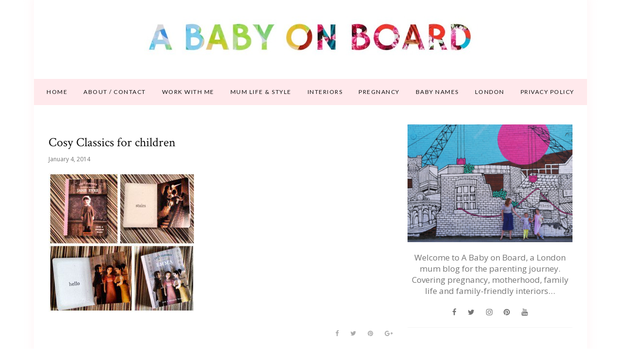

--- FILE ---
content_type: text/html; charset=UTF-8
request_url: https://www.ababyonboard.com/cosy-classics-books-for-children/cosy-classics/
body_size: 13193
content:
<!DOCTYPE html>
<html lang="en-GB">
	<head>
		<meta charset="UTF-8"/>
		<!-- responsive meta tag -->
		<meta name="viewport" content="width=device-width, initial-scale=1.0" />
		<link rel="pingback" href="https://www.ababyonboard.com/xmlrpc.php"/>
		<meta name='robots' content='index, follow, max-image-preview:large, max-snippet:-1, max-video-preview:-1' />

	<!-- This site is optimized with the Yoast SEO plugin v26.8 - https://yoast.com/product/yoast-seo-wordpress/ -->
	<title>Cosy Classics for children - A Baby on Board blog</title>
	<link rel="canonical" href="https://www.ababyonboard.com/cosy-classics-books-for-children/cosy-classics/" />
	<meta property="og:locale" content="en_GB" />
	<meta property="og:type" content="article" />
	<meta property="og:title" content="Cosy Classics for children - A Baby on Board blog" />
	<meta property="og:url" content="https://www.ababyonboard.com/cosy-classics-books-for-children/cosy-classics/" />
	<meta property="og:site_name" content="A Baby on Board blog" />
	<meta property="og:image" content="https://www.ababyonboard.com/cosy-classics-books-for-children/cosy-classics" />
	<meta property="og:image:width" content="1641" />
	<meta property="og:image:height" content="1574" />
	<meta property="og:image:type" content="image/jpeg" />
	<script type="application/ld+json" class="yoast-schema-graph">{"@context":"https://schema.org","@graph":[{"@type":"WebPage","@id":"https://www.ababyonboard.com/cosy-classics-books-for-children/cosy-classics/","url":"https://www.ababyonboard.com/cosy-classics-books-for-children/cosy-classics/","name":"Cosy Classics for children - A Baby on Board blog","isPartOf":{"@id":"https://www.ababyonboard.com/#website"},"primaryImageOfPage":{"@id":"https://www.ababyonboard.com/cosy-classics-books-for-children/cosy-classics/#primaryimage"},"image":{"@id":"https://www.ababyonboard.com/cosy-classics-books-for-children/cosy-classics/#primaryimage"},"thumbnailUrl":"https://www.ababyonboard.com/wp-content/uploads/2014/01/cosy-classics.jpg","datePublished":"2014-01-04T23:17:40+00:00","breadcrumb":{"@id":"https://www.ababyonboard.com/cosy-classics-books-for-children/cosy-classics/#breadcrumb"},"inLanguage":"en-GB","potentialAction":[{"@type":"ReadAction","target":["https://www.ababyonboard.com/cosy-classics-books-for-children/cosy-classics/"]}]},{"@type":"ImageObject","inLanguage":"en-GB","@id":"https://www.ababyonboard.com/cosy-classics-books-for-children/cosy-classics/#primaryimage","url":"https://www.ababyonboard.com/wp-content/uploads/2014/01/cosy-classics.jpg","contentUrl":"https://www.ababyonboard.com/wp-content/uploads/2014/01/cosy-classics.jpg","width":1641,"height":1574,"caption":"Classic novels for children"},{"@type":"BreadcrumbList","@id":"https://www.ababyonboard.com/cosy-classics-books-for-children/cosy-classics/#breadcrumb","itemListElement":[{"@type":"ListItem","position":1,"name":"Home","item":"https://www.ababyonboard.com/"},{"@type":"ListItem","position":2,"name":"Cosy Classic books for children","item":"https://www.ababyonboard.com/cosy-classics-books-for-children/"},{"@type":"ListItem","position":3,"name":"Cosy Classics for children"}]},{"@type":"WebSite","@id":"https://www.ababyonboard.com/#website","url":"https://www.ababyonboard.com/","name":"A Baby on Board blog","description":"A London mum blog for the parenting journey. UK interiors, pregnancy, baby &amp; parenting lifestyle blog","potentialAction":[{"@type":"SearchAction","target":{"@type":"EntryPoint","urlTemplate":"https://www.ababyonboard.com/?s={search_term_string}"},"query-input":{"@type":"PropertyValueSpecification","valueRequired":true,"valueName":"search_term_string"}}],"inLanguage":"en-GB"}]}</script>
	<!-- / Yoast SEO plugin. -->


<link rel='dns-prefetch' href='//scripts.mediavine.com' />
<link rel='dns-prefetch' href='//fonts.googleapis.com' />
<link rel="alternate" type="application/rss+xml" title="A Baby on Board blog &raquo; Feed" href="https://www.ababyonboard.com/feed/" />
<link rel="alternate" type="application/rss+xml" title="A Baby on Board blog &raquo; Comments Feed" href="https://www.ababyonboard.com/comments/feed/" />
<link rel="alternate" type="application/rss+xml" title="A Baby on Board blog &raquo; Cosy Classics for children Comments Feed" href="https://www.ababyonboard.com/cosy-classics-books-for-children/cosy-classics/feed/" />
<link rel="alternate" title="oEmbed (JSON)" type="application/json+oembed" href="https://www.ababyonboard.com/wp-json/oembed/1.0/embed?url=https%3A%2F%2Fwww.ababyonboard.com%2Fcosy-classics-books-for-children%2Fcosy-classics%2F" />
<link rel="alternate" title="oEmbed (XML)" type="text/xml+oembed" href="https://www.ababyonboard.com/wp-json/oembed/1.0/embed?url=https%3A%2F%2Fwww.ababyonboard.com%2Fcosy-classics-books-for-children%2Fcosy-classics%2F&#038;format=xml" />
		<style>
			.lazyload,
			.lazyloading {
				max-width: 100%;
			}
		</style>
				<!-- This site uses the Google Analytics by MonsterInsights plugin v9.10.0 - Using Analytics tracking - https://www.monsterinsights.com/ -->
							<script src="//www.googletagmanager.com/gtag/js?id=G-V5FWMZ81J8"  data-cfasync="false" data-wpfc-render="false" type="text/javascript" async></script>
			<script data-cfasync="false" data-wpfc-render="false" type="text/javascript">
				var mi_version = '9.10.0';
				var mi_track_user = true;
				var mi_no_track_reason = '';
								var MonsterInsightsDefaultLocations = {"page_location":"https:\/\/www.ababyonboard.com\/cosy-classics-books-for-children\/cosy-classics\/"};
								if ( typeof MonsterInsightsPrivacyGuardFilter === 'function' ) {
					var MonsterInsightsLocations = (typeof MonsterInsightsExcludeQuery === 'object') ? MonsterInsightsPrivacyGuardFilter( MonsterInsightsExcludeQuery ) : MonsterInsightsPrivacyGuardFilter( MonsterInsightsDefaultLocations );
				} else {
					var MonsterInsightsLocations = (typeof MonsterInsightsExcludeQuery === 'object') ? MonsterInsightsExcludeQuery : MonsterInsightsDefaultLocations;
				}

								var disableStrs = [
										'ga-disable-G-V5FWMZ81J8',
									];

				/* Function to detect opted out users */
				function __gtagTrackerIsOptedOut() {
					for (var index = 0; index < disableStrs.length; index++) {
						if (document.cookie.indexOf(disableStrs[index] + '=true') > -1) {
							return true;
						}
					}

					return false;
				}

				/* Disable tracking if the opt-out cookie exists. */
				if (__gtagTrackerIsOptedOut()) {
					for (var index = 0; index < disableStrs.length; index++) {
						window[disableStrs[index]] = true;
					}
				}

				/* Opt-out function */
				function __gtagTrackerOptout() {
					for (var index = 0; index < disableStrs.length; index++) {
						document.cookie = disableStrs[index] + '=true; expires=Thu, 31 Dec 2099 23:59:59 UTC; path=/';
						window[disableStrs[index]] = true;
					}
				}

				if ('undefined' === typeof gaOptout) {
					function gaOptout() {
						__gtagTrackerOptout();
					}
				}
								window.dataLayer = window.dataLayer || [];

				window.MonsterInsightsDualTracker = {
					helpers: {},
					trackers: {},
				};
				if (mi_track_user) {
					function __gtagDataLayer() {
						dataLayer.push(arguments);
					}

					function __gtagTracker(type, name, parameters) {
						if (!parameters) {
							parameters = {};
						}

						if (parameters.send_to) {
							__gtagDataLayer.apply(null, arguments);
							return;
						}

						if (type === 'event') {
														parameters.send_to = monsterinsights_frontend.v4_id;
							var hookName = name;
							if (typeof parameters['event_category'] !== 'undefined') {
								hookName = parameters['event_category'] + ':' + name;
							}

							if (typeof MonsterInsightsDualTracker.trackers[hookName] !== 'undefined') {
								MonsterInsightsDualTracker.trackers[hookName](parameters);
							} else {
								__gtagDataLayer('event', name, parameters);
							}
							
						} else {
							__gtagDataLayer.apply(null, arguments);
						}
					}

					__gtagTracker('js', new Date());
					__gtagTracker('set', {
						'developer_id.dZGIzZG': true,
											});
					if ( MonsterInsightsLocations.page_location ) {
						__gtagTracker('set', MonsterInsightsLocations);
					}
										__gtagTracker('config', 'G-V5FWMZ81J8', {"forceSSL":"true"} );
										window.gtag = __gtagTracker;										(function () {
						/* https://developers.google.com/analytics/devguides/collection/analyticsjs/ */
						/* ga and __gaTracker compatibility shim. */
						var noopfn = function () {
							return null;
						};
						var newtracker = function () {
							return new Tracker();
						};
						var Tracker = function () {
							return null;
						};
						var p = Tracker.prototype;
						p.get = noopfn;
						p.set = noopfn;
						p.send = function () {
							var args = Array.prototype.slice.call(arguments);
							args.unshift('send');
							__gaTracker.apply(null, args);
						};
						var __gaTracker = function () {
							var len = arguments.length;
							if (len === 0) {
								return;
							}
							var f = arguments[len - 1];
							if (typeof f !== 'object' || f === null || typeof f.hitCallback !== 'function') {
								if ('send' === arguments[0]) {
									var hitConverted, hitObject = false, action;
									if ('event' === arguments[1]) {
										if ('undefined' !== typeof arguments[3]) {
											hitObject = {
												'eventAction': arguments[3],
												'eventCategory': arguments[2],
												'eventLabel': arguments[4],
												'value': arguments[5] ? arguments[5] : 1,
											}
										}
									}
									if ('pageview' === arguments[1]) {
										if ('undefined' !== typeof arguments[2]) {
											hitObject = {
												'eventAction': 'page_view',
												'page_path': arguments[2],
											}
										}
									}
									if (typeof arguments[2] === 'object') {
										hitObject = arguments[2];
									}
									if (typeof arguments[5] === 'object') {
										Object.assign(hitObject, arguments[5]);
									}
									if ('undefined' !== typeof arguments[1].hitType) {
										hitObject = arguments[1];
										if ('pageview' === hitObject.hitType) {
											hitObject.eventAction = 'page_view';
										}
									}
									if (hitObject) {
										action = 'timing' === arguments[1].hitType ? 'timing_complete' : hitObject.eventAction;
										hitConverted = mapArgs(hitObject);
										__gtagTracker('event', action, hitConverted);
									}
								}
								return;
							}

							function mapArgs(args) {
								var arg, hit = {};
								var gaMap = {
									'eventCategory': 'event_category',
									'eventAction': 'event_action',
									'eventLabel': 'event_label',
									'eventValue': 'event_value',
									'nonInteraction': 'non_interaction',
									'timingCategory': 'event_category',
									'timingVar': 'name',
									'timingValue': 'value',
									'timingLabel': 'event_label',
									'page': 'page_path',
									'location': 'page_location',
									'title': 'page_title',
									'referrer' : 'page_referrer',
								};
								for (arg in args) {
																		if (!(!args.hasOwnProperty(arg) || !gaMap.hasOwnProperty(arg))) {
										hit[gaMap[arg]] = args[arg];
									} else {
										hit[arg] = args[arg];
									}
								}
								return hit;
							}

							try {
								f.hitCallback();
							} catch (ex) {
							}
						};
						__gaTracker.create = newtracker;
						__gaTracker.getByName = newtracker;
						__gaTracker.getAll = function () {
							return [];
						};
						__gaTracker.remove = noopfn;
						__gaTracker.loaded = true;
						window['__gaTracker'] = __gaTracker;
					})();
									} else {
										console.log("");
					(function () {
						function __gtagTracker() {
							return null;
						}

						window['__gtagTracker'] = __gtagTracker;
						window['gtag'] = __gtagTracker;
					})();
									}
			</script>
							<!-- / Google Analytics by MonsterInsights -->
		<style id='wp-img-auto-sizes-contain-inline-css' type='text/css'>
img:is([sizes=auto i],[sizes^="auto," i]){contain-intrinsic-size:3000px 1500px}
/*# sourceURL=wp-img-auto-sizes-contain-inline-css */
</style>
<link rel='stylesheet' id='sbi_styles-css' href='https://www.ababyonboard.com/wp-content/plugins/instagram-feed/css/sbi-styles.min.css?ver=6.10.0' type='text/css' media='all' />
<style id='wp-emoji-styles-inline-css' type='text/css'>

	img.wp-smiley, img.emoji {
		display: inline !important;
		border: none !important;
		box-shadow: none !important;
		height: 1em !important;
		width: 1em !important;
		margin: 0 0.07em !important;
		vertical-align: -0.1em !important;
		background: none !important;
		padding: 0 !important;
	}
/*# sourceURL=wp-emoji-styles-inline-css */
</style>
<style id='wp-block-library-inline-css' type='text/css'>
:root{--wp-block-synced-color:#7a00df;--wp-block-synced-color--rgb:122,0,223;--wp-bound-block-color:var(--wp-block-synced-color);--wp-editor-canvas-background:#ddd;--wp-admin-theme-color:#007cba;--wp-admin-theme-color--rgb:0,124,186;--wp-admin-theme-color-darker-10:#006ba1;--wp-admin-theme-color-darker-10--rgb:0,107,160.5;--wp-admin-theme-color-darker-20:#005a87;--wp-admin-theme-color-darker-20--rgb:0,90,135;--wp-admin-border-width-focus:2px}@media (min-resolution:192dpi){:root{--wp-admin-border-width-focus:1.5px}}.wp-element-button{cursor:pointer}:root .has-very-light-gray-background-color{background-color:#eee}:root .has-very-dark-gray-background-color{background-color:#313131}:root .has-very-light-gray-color{color:#eee}:root .has-very-dark-gray-color{color:#313131}:root .has-vivid-green-cyan-to-vivid-cyan-blue-gradient-background{background:linear-gradient(135deg,#00d084,#0693e3)}:root .has-purple-crush-gradient-background{background:linear-gradient(135deg,#34e2e4,#4721fb 50%,#ab1dfe)}:root .has-hazy-dawn-gradient-background{background:linear-gradient(135deg,#faaca8,#dad0ec)}:root .has-subdued-olive-gradient-background{background:linear-gradient(135deg,#fafae1,#67a671)}:root .has-atomic-cream-gradient-background{background:linear-gradient(135deg,#fdd79a,#004a59)}:root .has-nightshade-gradient-background{background:linear-gradient(135deg,#330968,#31cdcf)}:root .has-midnight-gradient-background{background:linear-gradient(135deg,#020381,#2874fc)}:root{--wp--preset--font-size--normal:16px;--wp--preset--font-size--huge:42px}.has-regular-font-size{font-size:1em}.has-larger-font-size{font-size:2.625em}.has-normal-font-size{font-size:var(--wp--preset--font-size--normal)}.has-huge-font-size{font-size:var(--wp--preset--font-size--huge)}.has-text-align-center{text-align:center}.has-text-align-left{text-align:left}.has-text-align-right{text-align:right}.has-fit-text{white-space:nowrap!important}#end-resizable-editor-section{display:none}.aligncenter{clear:both}.items-justified-left{justify-content:flex-start}.items-justified-center{justify-content:center}.items-justified-right{justify-content:flex-end}.items-justified-space-between{justify-content:space-between}.screen-reader-text{border:0;clip-path:inset(50%);height:1px;margin:-1px;overflow:hidden;padding:0;position:absolute;width:1px;word-wrap:normal!important}.screen-reader-text:focus{background-color:#ddd;clip-path:none;color:#444;display:block;font-size:1em;height:auto;left:5px;line-height:normal;padding:15px 23px 14px;text-decoration:none;top:5px;width:auto;z-index:100000}html :where(.has-border-color){border-style:solid}html :where([style*=border-top-color]){border-top-style:solid}html :where([style*=border-right-color]){border-right-style:solid}html :where([style*=border-bottom-color]){border-bottom-style:solid}html :where([style*=border-left-color]){border-left-style:solid}html :where([style*=border-width]){border-style:solid}html :where([style*=border-top-width]){border-top-style:solid}html :where([style*=border-right-width]){border-right-style:solid}html :where([style*=border-bottom-width]){border-bottom-style:solid}html :where([style*=border-left-width]){border-left-style:solid}html :where(img[class*=wp-image-]){height:auto;max-width:100%}:where(figure){margin:0 0 1em}html :where(.is-position-sticky){--wp-admin--admin-bar--position-offset:var(--wp-admin--admin-bar--height,0px)}@media screen and (max-width:600px){html :where(.is-position-sticky){--wp-admin--admin-bar--position-offset:0px}}

/*# sourceURL=wp-block-library-inline-css */
</style><style id='global-styles-inline-css' type='text/css'>
:root{--wp--preset--aspect-ratio--square: 1;--wp--preset--aspect-ratio--4-3: 4/3;--wp--preset--aspect-ratio--3-4: 3/4;--wp--preset--aspect-ratio--3-2: 3/2;--wp--preset--aspect-ratio--2-3: 2/3;--wp--preset--aspect-ratio--16-9: 16/9;--wp--preset--aspect-ratio--9-16: 9/16;--wp--preset--color--black: #000000;--wp--preset--color--cyan-bluish-gray: #abb8c3;--wp--preset--color--white: #ffffff;--wp--preset--color--pale-pink: #f78da7;--wp--preset--color--vivid-red: #cf2e2e;--wp--preset--color--luminous-vivid-orange: #ff6900;--wp--preset--color--luminous-vivid-amber: #fcb900;--wp--preset--color--light-green-cyan: #7bdcb5;--wp--preset--color--vivid-green-cyan: #00d084;--wp--preset--color--pale-cyan-blue: #8ed1fc;--wp--preset--color--vivid-cyan-blue: #0693e3;--wp--preset--color--vivid-purple: #9b51e0;--wp--preset--gradient--vivid-cyan-blue-to-vivid-purple: linear-gradient(135deg,rgb(6,147,227) 0%,rgb(155,81,224) 100%);--wp--preset--gradient--light-green-cyan-to-vivid-green-cyan: linear-gradient(135deg,rgb(122,220,180) 0%,rgb(0,208,130) 100%);--wp--preset--gradient--luminous-vivid-amber-to-luminous-vivid-orange: linear-gradient(135deg,rgb(252,185,0) 0%,rgb(255,105,0) 100%);--wp--preset--gradient--luminous-vivid-orange-to-vivid-red: linear-gradient(135deg,rgb(255,105,0) 0%,rgb(207,46,46) 100%);--wp--preset--gradient--very-light-gray-to-cyan-bluish-gray: linear-gradient(135deg,rgb(238,238,238) 0%,rgb(169,184,195) 100%);--wp--preset--gradient--cool-to-warm-spectrum: linear-gradient(135deg,rgb(74,234,220) 0%,rgb(151,120,209) 20%,rgb(207,42,186) 40%,rgb(238,44,130) 60%,rgb(251,105,98) 80%,rgb(254,248,76) 100%);--wp--preset--gradient--blush-light-purple: linear-gradient(135deg,rgb(255,206,236) 0%,rgb(152,150,240) 100%);--wp--preset--gradient--blush-bordeaux: linear-gradient(135deg,rgb(254,205,165) 0%,rgb(254,45,45) 50%,rgb(107,0,62) 100%);--wp--preset--gradient--luminous-dusk: linear-gradient(135deg,rgb(255,203,112) 0%,rgb(199,81,192) 50%,rgb(65,88,208) 100%);--wp--preset--gradient--pale-ocean: linear-gradient(135deg,rgb(255,245,203) 0%,rgb(182,227,212) 50%,rgb(51,167,181) 100%);--wp--preset--gradient--electric-grass: linear-gradient(135deg,rgb(202,248,128) 0%,rgb(113,206,126) 100%);--wp--preset--gradient--midnight: linear-gradient(135deg,rgb(2,3,129) 0%,rgb(40,116,252) 100%);--wp--preset--font-size--small: 13px;--wp--preset--font-size--medium: 20px;--wp--preset--font-size--large: 36px;--wp--preset--font-size--x-large: 42px;--wp--preset--spacing--20: 0.44rem;--wp--preset--spacing--30: 0.67rem;--wp--preset--spacing--40: 1rem;--wp--preset--spacing--50: 1.5rem;--wp--preset--spacing--60: 2.25rem;--wp--preset--spacing--70: 3.38rem;--wp--preset--spacing--80: 5.06rem;--wp--preset--shadow--natural: 6px 6px 9px rgba(0, 0, 0, 0.2);--wp--preset--shadow--deep: 12px 12px 50px rgba(0, 0, 0, 0.4);--wp--preset--shadow--sharp: 6px 6px 0px rgba(0, 0, 0, 0.2);--wp--preset--shadow--outlined: 6px 6px 0px -3px rgb(255, 255, 255), 6px 6px rgb(0, 0, 0);--wp--preset--shadow--crisp: 6px 6px 0px rgb(0, 0, 0);}:where(.is-layout-flex){gap: 0.5em;}:where(.is-layout-grid){gap: 0.5em;}body .is-layout-flex{display: flex;}.is-layout-flex{flex-wrap: wrap;align-items: center;}.is-layout-flex > :is(*, div){margin: 0;}body .is-layout-grid{display: grid;}.is-layout-grid > :is(*, div){margin: 0;}:where(.wp-block-columns.is-layout-flex){gap: 2em;}:where(.wp-block-columns.is-layout-grid){gap: 2em;}:where(.wp-block-post-template.is-layout-flex){gap: 1.25em;}:where(.wp-block-post-template.is-layout-grid){gap: 1.25em;}.has-black-color{color: var(--wp--preset--color--black) !important;}.has-cyan-bluish-gray-color{color: var(--wp--preset--color--cyan-bluish-gray) !important;}.has-white-color{color: var(--wp--preset--color--white) !important;}.has-pale-pink-color{color: var(--wp--preset--color--pale-pink) !important;}.has-vivid-red-color{color: var(--wp--preset--color--vivid-red) !important;}.has-luminous-vivid-orange-color{color: var(--wp--preset--color--luminous-vivid-orange) !important;}.has-luminous-vivid-amber-color{color: var(--wp--preset--color--luminous-vivid-amber) !important;}.has-light-green-cyan-color{color: var(--wp--preset--color--light-green-cyan) !important;}.has-vivid-green-cyan-color{color: var(--wp--preset--color--vivid-green-cyan) !important;}.has-pale-cyan-blue-color{color: var(--wp--preset--color--pale-cyan-blue) !important;}.has-vivid-cyan-blue-color{color: var(--wp--preset--color--vivid-cyan-blue) !important;}.has-vivid-purple-color{color: var(--wp--preset--color--vivid-purple) !important;}.has-black-background-color{background-color: var(--wp--preset--color--black) !important;}.has-cyan-bluish-gray-background-color{background-color: var(--wp--preset--color--cyan-bluish-gray) !important;}.has-white-background-color{background-color: var(--wp--preset--color--white) !important;}.has-pale-pink-background-color{background-color: var(--wp--preset--color--pale-pink) !important;}.has-vivid-red-background-color{background-color: var(--wp--preset--color--vivid-red) !important;}.has-luminous-vivid-orange-background-color{background-color: var(--wp--preset--color--luminous-vivid-orange) !important;}.has-luminous-vivid-amber-background-color{background-color: var(--wp--preset--color--luminous-vivid-amber) !important;}.has-light-green-cyan-background-color{background-color: var(--wp--preset--color--light-green-cyan) !important;}.has-vivid-green-cyan-background-color{background-color: var(--wp--preset--color--vivid-green-cyan) !important;}.has-pale-cyan-blue-background-color{background-color: var(--wp--preset--color--pale-cyan-blue) !important;}.has-vivid-cyan-blue-background-color{background-color: var(--wp--preset--color--vivid-cyan-blue) !important;}.has-vivid-purple-background-color{background-color: var(--wp--preset--color--vivid-purple) !important;}.has-black-border-color{border-color: var(--wp--preset--color--black) !important;}.has-cyan-bluish-gray-border-color{border-color: var(--wp--preset--color--cyan-bluish-gray) !important;}.has-white-border-color{border-color: var(--wp--preset--color--white) !important;}.has-pale-pink-border-color{border-color: var(--wp--preset--color--pale-pink) !important;}.has-vivid-red-border-color{border-color: var(--wp--preset--color--vivid-red) !important;}.has-luminous-vivid-orange-border-color{border-color: var(--wp--preset--color--luminous-vivid-orange) !important;}.has-luminous-vivid-amber-border-color{border-color: var(--wp--preset--color--luminous-vivid-amber) !important;}.has-light-green-cyan-border-color{border-color: var(--wp--preset--color--light-green-cyan) !important;}.has-vivid-green-cyan-border-color{border-color: var(--wp--preset--color--vivid-green-cyan) !important;}.has-pale-cyan-blue-border-color{border-color: var(--wp--preset--color--pale-cyan-blue) !important;}.has-vivid-cyan-blue-border-color{border-color: var(--wp--preset--color--vivid-cyan-blue) !important;}.has-vivid-purple-border-color{border-color: var(--wp--preset--color--vivid-purple) !important;}.has-vivid-cyan-blue-to-vivid-purple-gradient-background{background: var(--wp--preset--gradient--vivid-cyan-blue-to-vivid-purple) !important;}.has-light-green-cyan-to-vivid-green-cyan-gradient-background{background: var(--wp--preset--gradient--light-green-cyan-to-vivid-green-cyan) !important;}.has-luminous-vivid-amber-to-luminous-vivid-orange-gradient-background{background: var(--wp--preset--gradient--luminous-vivid-amber-to-luminous-vivid-orange) !important;}.has-luminous-vivid-orange-to-vivid-red-gradient-background{background: var(--wp--preset--gradient--luminous-vivid-orange-to-vivid-red) !important;}.has-very-light-gray-to-cyan-bluish-gray-gradient-background{background: var(--wp--preset--gradient--very-light-gray-to-cyan-bluish-gray) !important;}.has-cool-to-warm-spectrum-gradient-background{background: var(--wp--preset--gradient--cool-to-warm-spectrum) !important;}.has-blush-light-purple-gradient-background{background: var(--wp--preset--gradient--blush-light-purple) !important;}.has-blush-bordeaux-gradient-background{background: var(--wp--preset--gradient--blush-bordeaux) !important;}.has-luminous-dusk-gradient-background{background: var(--wp--preset--gradient--luminous-dusk) !important;}.has-pale-ocean-gradient-background{background: var(--wp--preset--gradient--pale-ocean) !important;}.has-electric-grass-gradient-background{background: var(--wp--preset--gradient--electric-grass) !important;}.has-midnight-gradient-background{background: var(--wp--preset--gradient--midnight) !important;}.has-small-font-size{font-size: var(--wp--preset--font-size--small) !important;}.has-medium-font-size{font-size: var(--wp--preset--font-size--medium) !important;}.has-large-font-size{font-size: var(--wp--preset--font-size--large) !important;}.has-x-large-font-size{font-size: var(--wp--preset--font-size--x-large) !important;}
/*# sourceURL=global-styles-inline-css */
</style>

<style id='classic-theme-styles-inline-css' type='text/css'>
/*! This file is auto-generated */
.wp-block-button__link{color:#fff;background-color:#32373c;border-radius:9999px;box-shadow:none;text-decoration:none;padding:calc(.667em + 2px) calc(1.333em + 2px);font-size:1.125em}.wp-block-file__button{background:#32373c;color:#fff;text-decoration:none}
/*# sourceURL=/wp-includes/css/classic-themes.min.css */
</style>
<link rel='stylesheet' id='contact-form-7-css' href='https://www.ababyonboard.com/wp-content/plugins/contact-form-7/includes/css/styles.css?ver=6.1.4' type='text/css' media='all' />
<link rel='stylesheet' id='wdps_frontend-css' href='https://www.ababyonboard.com/wp-content/plugins/post-slider-wd/css/wdps_frontend.css?ver=1.0.60' type='text/css' media='all' />
<link rel='stylesheet' id='wdps_effects-css' href='https://www.ababyonboard.com/wp-content/plugins/post-slider-wd/css/wdps_effects.css?ver=1.0.60' type='text/css' media='all' />
<link rel='stylesheet' id='wdps_font-awesome-css' href='https://www.ababyonboard.com/wp-content/plugins/post-slider-wd/css/font-awesome/font-awesome.css?ver=4.6.3' type='text/css' media='all' />
<link rel='stylesheet' id='social-widget-css' href='https://www.ababyonboard.com/wp-content/plugins/social-media-widget/social_widget.css?ver=6.9' type='text/css' media='all' />
<link rel='stylesheet' id='crp-style-rounded-thumbs-css' href='https://www.ababyonboard.com/wp-content/plugins/contextual-related-posts/css/rounded-thumbs.min.css?ver=4.1.0' type='text/css' media='all' />
<style id='crp-style-rounded-thumbs-inline-css' type='text/css'>

			.crp_related.crp-rounded-thumbs a {
				width: 150px;
                height: 150px;
				text-decoration: none;
			}
			.crp_related.crp-rounded-thumbs img {
				max-width: 150px;
				margin: auto;
			}
			.crp_related.crp-rounded-thumbs .crp_title {
				width: 100%;
			}
			
/*# sourceURL=crp-style-rounded-thumbs-inline-css */
</style>
<link rel='stylesheet' id='poise_main_style-css' href='https://www.ababyonboard.com/wp-content/themes/poise/assets/css/style.min.css?ver=1.2.1' type='text/css' media='all' />
<style id='poise_main_style-inline-css' type='text/css'>

			body.boxed{background-color:ffffff;}
			#main-content{background-color:ffffff!important;}
		
			
			@media (min-width:991px){
				#site-logo{padding-top:2px;padding-bottom:2px;}
				#site-logo, #site-logo img{max-width:1002px;}
			}
			
			@media (max-width: 991px) {
				#site-logo, #site-logo img{max-width:225px!important;}
			}
		
		
			#site-header-inner{background-color:ffffff!important;}
			
			#header-top{background-color:ffffff!important;border-color:f5f5f5;}
			#header-search .fa,#header-search input[type=text],#header-search input[type=text]::-webkit-input-placeholder,.header-social li a{color:757575;}
			.header-social li a:hover{color:eabbc2;}
			
			#header-navigation{background-color:ffe9ec!important;border-color:ffe9ec;}
		
			.menu .menu-item > a,.menu .sub-menu li a,.menu > li:after{color:111111!important;}
			.menu > li > a:hover, .submenu-active, #header-nav .menu-item > a.active,.menu .menu-item > a:hover, .menu .page_item > a:hover{color:e28694!important;}
			.menu .sub-menu{background-color:ffffff;border-color:f5f5f5;}
			.menu .sub-menu li a:hover{background-color:f5f5f5;}
			
			@media (max-width: 991px) {
				#mobile-nav-icon span{background-color:757575!important;}
				.menu-item-has-children .sub-drop-icon, .page_item_has_children .sub-drop-icon{color:757575!important;}
				
				#header-nav{background-color:ffffff!important;}
				#header-nav.menu-active,#header-nav .menu-item > a, #header-nav .page_item > a{border-color:f5f5f5!important;}
			}
		
		
			#footer-social-inner{background-color:ffe9ec;}
			#footer-social li a{color:e28694;}
			#footer-social li a:hover{color:111111;}
			#footer-bottom{background-color:ffffff;}
			#footer-bottom, #footer-bottom a{color:696969;}
			#scroll-top{background-color:C7C7C7;}
			#scroll-top:hover{background-color:e28694;}
			#scroll-top span{color:ffffff;}
			#scroll-top:hover span{color:ffffff;}
		
			.primary-button,.search-widget #searchsubmit, .sidebar-widget input[type=submit], .comment-respond .submit,.sidebar-widget .tagcloud a,.post-password-form input[type=submit]{background-color:ffe9ec;border-color:ffe9ec!important;color:d29aa1!important;}
			.primary-button:hover,.search-widget #searchsubmit:hover, .sidebar-widget input[type=submit]:hover, .comment-respond .submit:hover,.sidebar-widget .tagcloud a:hover,.post-password-form input[type=submit]:hover{background-color:e28694;border-color:e28694!important;color:f5f5f5!important;}
			.widget_calendar .calendar_wrap #today,.post-tags a:hover{background-color:e28694;}
		
			.page-newsletter input[type=submit],.widget_mc4wp_form_widget input[type=submit]{background-color:ffe9ec!important;border-color:ffe9ec!important;color:d29aa1!important;}
			.page-newsletter input[type=submit]:hover,.widget_mc4wp_form_widget input:hover{background-color:e28694!important;border-color:e28694!important;color:f5f5f5!important;}
			
			.featured-content-area .primary-button{background-color:ffe9ec!important;border-color:ffe9ec!important;color:d29aa1!important;}
			.featured-content-area .primary-button:hover{background-color:e28694!important;border-color:e28694!important;color:f5f5f5!important;}
		
			.featured-content-area h2,.featured-content-area h2 a{color:111111;}
			.featured-content-area h2 a:hover{color:eabbc2;}
			.featured-content-area p{color:757575;}
			.featured-content-area .post-categories li,.featured-content-area .post-categories li a,a.featured-slide .post-categories li{color:eabbc2;}
			.featured-content-area .post-categories li:hover,.featured-content-area .post-categories li a:hover,a.featured-slide .post-categories li:hover{color:e28694;}
		
			.slideshow-btn{color:757575;}
			.carousel .owl-dot{border-color:ffffff;}
			.carousel .owl-dot.active{background-color:ffffff;border-color:ffffff;}
		
			.widget-social-icons li a{color:757575;}
			.widget-social-icons li a:hover{color:eabbc2;}
		
			.input-field, .input-textarea{border-color:e6e6e6;}
			.input-field:focus, .input-textarea:focus, .input-field:hover, .input-textarea:hover{border-color:ffe9ec;}
		
			.post-list-item h3 a,.single-post-title h1,.post-nav-item-text h3{color:#111111;}
			.post-list-item h3 a:hover,.post-navigation a:hover .post-nav-item-text h3{color:eabbc2;}
			.post-categories li a,.post-categories li:before{color:eabbc2;}
			.post-categories li a:hover{color:e28694;}
			.post-list-item-meta,.single-post-top-meta,.post-list-item-meta span:before{color:757575;}
			.post-list-item{border-color:f5f5f5;}
		
			.page-newsletter,.widget_mc4wp_form_widget{background-color:fff8f9;}
		
/*# sourceURL=poise_main_style-inline-css */
</style>
<link rel='stylesheet' id='poise-fonts-css' href='//fonts.googleapis.com/css?family=Crimson+Text%3A400%7CLato%3A400%7COpen+Sans%3A400&#038;ver=1.0' type='text/css' media='all' />
<script type="text/javascript" src="https://www.ababyonboard.com/wp-content/plugins/google-analytics-for-wordpress/assets/js/frontend-gtag.min.js?ver=9.10.0" id="monsterinsights-frontend-script-js" async="async" data-wp-strategy="async"></script>
<script data-cfasync="false" data-wpfc-render="false" type="text/javascript" id='monsterinsights-frontend-script-js-extra'>/* <![CDATA[ */
var monsterinsights_frontend = {"js_events_tracking":"true","download_extensions":"doc,pdf,ppt,zip,xls,docx,pptx,xlsx","inbound_paths":"[]","home_url":"https:\/\/www.ababyonboard.com","hash_tracking":"false","v4_id":"G-V5FWMZ81J8"};/* ]]> */
</script>
<script type="text/javascript" async="async" fetchpriority="high" data-noptimize="1" data-cfasync="false" src="https://scripts.mediavine.com/tags/a-baby-on-board.js?ver=6.9" id="mv-script-wrapper-js"></script>
<script type="text/javascript" src="https://www.ababyonboard.com/wp-includes/js/jquery/jquery.min.js?ver=3.7.1" id="jquery-core-js"></script>
<script type="text/javascript" src="https://www.ababyonboard.com/wp-includes/js/jquery/jquery-migrate.min.js?ver=3.4.1" id="jquery-migrate-js"></script>
<script type="text/javascript" src="https://www.ababyonboard.com/wp-content/plugins/post-slider-wd/js/jquery.mobile.js?ver=1.0.60" id="wdps_jquery_mobile-js"></script>
<script type="text/javascript" src="https://www.ababyonboard.com/wp-content/plugins/post-slider-wd/js/wdps_frontend.js?ver=1.0.60" id="wdps_frontend-js"></script>
<link rel="https://api.w.org/" href="https://www.ababyonboard.com/wp-json/" /><link rel="alternate" title="JSON" type="application/json" href="https://www.ababyonboard.com/wp-json/wp/v2/media/5226" /><link rel="EditURI" type="application/rsd+xml" title="RSD" href="https://www.ababyonboard.com/xmlrpc.php?rsd" />
<link rel='shortlink' href='https://www.ababyonboard.com/?p=5226' />
		<script>
			document.documentElement.className = document.documentElement.className.replace('no-js', 'js');
		</script>
				<style>
			.no-js img.lazyload {
				display: none;
			}

			figure.wp-block-image img.lazyloading {
				min-width: 150px;
			}

			.lazyload,
			.lazyloading {
				--smush-placeholder-width: 100px;
				--smush-placeholder-aspect-ratio: 1/1;
				width: var(--smush-image-width, var(--smush-placeholder-width)) !important;
				aspect-ratio: var(--smush-image-aspect-ratio, var(--smush-placeholder-aspect-ratio)) !important;
			}

						.lazyload, .lazyloading {
				opacity: 0;
			}

			.lazyloaded {
				opacity: 1;
				transition: opacity 400ms;
				transition-delay: 0ms;
			}

					</style>
		<link rel="icon" href="https://www.ababyonboard.com/wp-content/uploads/2018/12/cropped-Gill-London-32x32.jpg" sizes="32x32" />
<link rel="icon" href="https://www.ababyonboard.com/wp-content/uploads/2018/12/cropped-Gill-London-192x192.jpg" sizes="192x192" />
<link rel="apple-touch-icon" href="https://www.ababyonboard.com/wp-content/uploads/2018/12/cropped-Gill-London-180x180.jpg" />
<meta name="msapplication-TileImage" content="https://www.ababyonboard.com/wp-content/uploads/2018/12/cropped-Gill-London-270x270.jpg" />
		<style type="text/css" id="wp-custom-css">
			/* MV CSS */
@media (max-width: 359px) {
    .single-post .container {
        padding: 0px 0px !important;
    }
    .single-post .row {
        margin-left: 0px !important;
        margin-right: 0px !important;
    }
    .single-post .col-xlarge-8.col-medium-8 {
        padding: 0px 10px !important;
    }
}
/* END OF CSS */

.page-content p { font-size: 17px; }

.page-content li { font-size: 17px; }

body {   line-height : 1.6; }		</style>
			</head>

	<body class="attachment wp-singular attachment-template-default single single-attachment postid-5226 attachmentid-5226 attachment-jpeg wp-theme-poise metaslider-plugin boxed">
	
				
		<header id="site-header" class=" ">
			
			<div id="site-header-inner">

							
				<!-- header top -->
									
										
										
										
								
				<!-- header middle -->
				<div id="header-middle">
					<div class="container">
					
						<div class="medium-header-container clearfix">
						
														
							<!-- Site logo -->
							<a href="https://www.ababyonboard.com/" id="site-logo">
								<img data-src="https://www.ababyonboard.com/wp-content/uploads/2019/04/NEW-LOGO.jpg" alt="Site Logo" src="[data-uri]" class="lazyload" style="--smush-placeholder-width: 750px; --smush-placeholder-aspect-ratio: 750/159;">
							</a>

							<!-- Mobile burger icon -->
							<div id="mobile-nav-button">
								<div id="mobile-nav-icon">
									<span></span>
									<span></span>
									<span></span>
									<span></span>
								</div>
							</div>
							
						</div>

					</div>
				</div>

				
				
				<!-- header navigation -->
				<div id="header-navigation" class="nav-fixed">
					<div class="container">
						
						<nav id="header-nav">
							<ul id="nav-ul" class="menu font-lato-reg clearfix"><li id="menu-item-682" class="menu-item menu-item-type-custom menu-item-object-custom menu-item-home menu-item-682"><a href="https://www.ababyonboard.com">Home</a></li>
<li id="menu-item-680" class="menu-item menu-item-type-post_type menu-item-object-page menu-item-680"><a href="https://www.ababyonboard.com/about-me-contact/">About / contact</a></li>
<li id="menu-item-4966" class="menu-item menu-item-type-post_type menu-item-object-page menu-item-4966"><a href="https://www.ababyonboard.com/work-with-me/">Work With Me</a></li>
<li id="menu-item-1372" class="menu-item menu-item-type-custom menu-item-object-custom menu-item-1372"><a href="https://www.ababyonboard.com/category/mumlife/">Mum life &#038; style</a></li>
<li id="menu-item-18669" class="menu-item menu-item-type-custom menu-item-object-custom menu-item-18669"><a href="https://www.ababyonboard.com/category/creative-family-interiors/">Interiors</a></li>
<li id="menu-item-5752" class="menu-item menu-item-type-taxonomy menu-item-object-category menu-item-5752"><a href="https://www.ababyonboard.com/category/pregnancy/">Pregnancy</a></li>
<li id="menu-item-26306" class="menu-item menu-item-type-taxonomy menu-item-object-category menu-item-26306"><a href="https://www.ababyonboard.com/category/baby-names/">Baby names</a></li>
<li id="menu-item-25762" class="menu-item menu-item-type-taxonomy menu-item-object-category menu-item-25762"><a href="https://www.ababyonboard.com/category/london/">London</a></li>
<li id="menu-item-9567" class="menu-item menu-item-type-custom menu-item-object-custom menu-item-9567"><a rel="privacy-policy" href="https://www.ababyonboard.com/privacy-policy/">Privacy Policy</a></li>
</ul>						</nav>
					
					</div>
				</div>
		
			</div>
		</header>
<div id="main-content">

	
	
	<!-- page content -->
	<section class="single-post-main page-section">
		<div class="container">
		
			
						
			<div class="row">
			
				<div class="col-xlarge-8 col-medium-8 ">

					<!-- blog post main content -->
					<article id="post-5226" class="blog-post-content post-5226 attachment type-attachment status-inherit hentry mv-content-wrapper">
						
						

	
	<!-- blog post type - Image -->
		
					
			<div class="post-type-image clearfix">
							</div>
		
				
	
	<!-- blog post type - Slideshow -->
	
	<!-- blog post type - Video -->
	
<div class="single-post-title single-post-title- clearfix"><ul class="post-categories clearfix"></ul><h1 class="font-crimson-reg">Cosy Classics for children</h1><div class="single-post-top-meta font-opensans-reg clearfix"><span>January 4, 2014</span></div></div>						
						<!-- blog post text content -->
						<div class="page-content clearfix">
							<p class="attachment"><a href='https://www.ababyonboard.com/wp-content/uploads/2014/01/cosy-classics.jpg'><img fetchpriority="high" decoding="async" width="300" height="287" src="https://www.ababyonboard.com/wp-content/uploads/2014/01/cosy-classics-300x287.jpg" class="attachment-medium size-medium" alt="Classic novels for children" srcset="https://www.ababyonboard.com/wp-content/uploads/2014/01/cosy-classics-300x287.jpg 300w, https://www.ababyonboard.com/wp-content/uploads/2014/01/cosy-classics-1024x982.jpg 1024w, https://www.ababyonboard.com/wp-content/uploads/2014/01/cosy-classics.jpg 1641w" sizes="(max-width: 300px) 100vw, 300px" /></a></p>
<div id="crp_related"> </div>						</div>

						<!-- post pagination -->
						
						

	<!-- blog post meta -->
	<section class="single-post-meta clearfix">
		
		<!-- post tags -->
					<div class="post-tags font-lato-reg clearfix">
							</div>
				
		<!-- post share -->
					<div class="post-share clearfix">

									<a href="http://www.facebook.com/sharer.php?u=https://www.ababyonboard.com/cosy-classics-books-for-children/cosy-classics/" rel="nofollow" class="social-item hov-bk" target="_blank"><span class="fa fa-facebook"></span></a>
				
									<a href="https://twitter.com/share?url=https://www.ababyonboard.com/cosy-classics-books-for-children/cosy-classics/" rel="nofollow" class="social-item hov-bk" target="_blank"><span class="fa fa-twitter"></span></a>
				
														<a href="https://pinterest.com/pin/create/bookmarklet/?media=https://www.ababyonboard.com/wp-content/uploads/2014/01/cosy-classics.jpg&url=https://www.ababyonboard.com/cosy-classics-books-for-children/cosy-classics/" rel="nofollow" class="social-item hov-bk" target="_blank"><span class="fa fa-pinterest"></span></a>
								
									<a href="https://plus.google.com/share?url=https://www.ababyonboard.com/cosy-classics-books-for-children/cosy-classics/" rel="nofollow" class="social-item hov-bk" target="_blank"><span class="fa fa-google-plus"></span></a>
								
			</div>
			
			</section>


					</article>
					
					
					
					

		
		<!-- post author -->
		<section class="post-author clearfix">
			<div class="author-image">
				<img alt='' data-src='https://secure.gravatar.com/avatar/ce1611be43bf92b917801ed1625f0c18bebbf8360ea16493ab132b310d8ca21c?s=96&#038;d=mm&#038;r=g' data-srcset='https://secure.gravatar.com/avatar/ce1611be43bf92b917801ed1625f0c18bebbf8360ea16493ab132b310d8ca21c?s=192&#038;d=mm&#038;r=g 2x' class='avatar avatar-96 photo lazyload' height='96' width='96' decoding='async' src='[data-uri]' style='--smush-placeholder-width: 96px; --smush-placeholder-aspect-ratio: 96/96;' />			</div>
			<div class="post-author-content">
				<h4 class="font-crimson-reg">Gillian</h4>
				<div class="page-content">
					<p>I write A Baby On Board, a London mum blog for the parenting journey</p>
				</div>
				<ul class="widget-social-icons">
								<li>
				<a href="https://www.facebook.com/ababyonboard/" target="_blank">
					<i class="fa fa-facebook"></i> <span>Facebook</span>
				</a>
			</li>
					<li>
				<a href="https://twitter.com/gill_crawshaw" target="_blank">
					<i class="fa fa-twitter"></i> <span>Twitter</span>
				</a>
			</li>
					<li>
				<a href="https://www.instagram.com/gill_crawshaw" target="_blank">
					<i class="fa fa-instagram"></i> <span>Instagram</span>
				</a>
			</li>
					<li>
				<a href="https://www.pinterest.co.uk/gill_crawshaw/" target="_blank">
					<i class="fa fa-pinterest"></i> <span>Pinterest</span>
				</a>
			</li>
					<li>
				<a href="https://www.youtube.com/ababyonboard" target="_blank">
					<i class="fa fa-youtube"></i> <span>Youtube</span>
				</a>
			</li>
						</ul>
			</div>
		</section>
		
		
					
					

					
	<!-- post comments -->
	<section class="post-comments-section">
		

	
	<div class="post-comments-area  zero-comments">

		<div id="comments" class="comments-area">

			
				<div id="respond" class="comment-respond">
		<h3 id="reply-title" class="comment-reply-title">Leave a comment<a rel="nofollow" id="cancel-comment-reply-link" href="/cosy-classics-books-for-children/cosy-classics/#respond" style="display:none;"><span class="cancel-reply-text">Cancel Reply</span><i class="fa fa-times mobile-reply-cancel" aria-hidden="true"></i></a></h3><form action="https://www.ababyonboard.com/wp-comments-post.php" method="post" id="commentform" class="comment-form"><p class="comment-notes"><span id="email-notes">Your email address will not be published.</span> <span class="required-field-message">Required fields are marked <span class="required">*</span></span></p><div class="row"><div class="col-xlarge-6"><input id="author" name="author" type="text" class="input-field" placeholder="Name (Required)" /></div>
<div class="col-xlarge-6"><input id="email" name="email" type="text" class="input-field" placeholder="Email (Required)" /></div></div>
<div class="row"><div class="col-xlarge-12"><input id="url" name="url" type="text" class="input-field" placeholder="Website" /></div></div>
<div class="row"><div class="col-xlarge-12"><textarea id="comment" name="comment" class="input-textarea" placeholder="Comment (Required)"></textarea></div></div><p class="form-submit"><input name="submit" type="submit" id="submit" class="primary-button font-lato-reg hov-bk" value="Post Comment" /> <input type='hidden' name='comment_post_ID' value='5226' id='comment_post_ID' />
<input type='hidden' name='comment_parent' id='comment_parent' value='0' />
</p><p style="display: none;"><input type="hidden" id="akismet_comment_nonce" name="akismet_comment_nonce" value="087f123b8c" /></p><p style="display: none !important;" class="akismet-fields-container" data-prefix="ak_"><label>&#916;<textarea name="ak_hp_textarea" cols="45" rows="8" maxlength="100"></textarea></label><input type="hidden" id="ak_js_1" name="ak_js" value="186"/><script>document.getElementById( "ak_js_1" ).setAttribute( "value", ( new Date() ).getTime() );</script></p></form>	</div><!-- #respond -->
	
		</div>

	</div>

	</section>
	
					
					

		
					
				</div>
				
									<!-- sidebar -->
					<div class="col-xlarge-4 col-medium-4 post-sidebar -sidebar">
						<div class="sidebar-widget font-opensans-reg widget_poise_about_widget">		
				
					<div id="about-widget-image" class="about-widget-center">
			<img data-src="https://www.ababyonboard.com/wp-content/uploads/2018/09/Gill-Crawshaw-ABOB-1440x1029.jpg" alt="About Me" class="image lazyload" src="[data-uri]" style="--smush-placeholder-width: 1440px; --smush-placeholder-aspect-ratio: 1440/1029;">
			</div>
				
				
					<div class="page-content about-widget-center">
				<p>Welcome to A Baby on Board, a London mum blog for the parenting journey. Covering pregnancy, motherhood, family life and family-friendly interiors&#8230;</p>
			</div>
				
					<ul class="widget-social-icons about-widget-center">
							<li>
				<a href="https://www.facebook.com/ababyonboard/" target="_blank">
					<i class="fa fa-facebook"></i> <span>Facebook</span>
				</a>
			</li>
					<li>
				<a href="https://twitter.com/gill_crawshaw" target="_blank">
					<i class="fa fa-twitter"></i> <span>Twitter</span>
				</a>
			</li>
					<li>
				<a href="https://www.instagram.com/gill_crawshaw" target="_blank">
					<i class="fa fa-instagram"></i> <span>Instagram</span>
				</a>
			</li>
					<li>
				<a href="https://www.pinterest.co.uk/gill_crawshaw/" target="_blank">
					<i class="fa fa-pinterest"></i> <span>Pinterest</span>
				</a>
			</li>
					<li>
				<a href="https://www.youtube.com/ababyonboard" target="_blank">
					<i class="fa fa-youtube"></i> <span>Youtube</span>
				</a>
			</li>
					</ul>
		
        </div><div class="sidebar-widget font-opensans-reg widget_search"><form role="search" method="get" class="search-form" action="https://www.ababyonboard.com/">
				<label>
					<span class="screen-reader-text">Search for:</span>
					<input type="search" class="search-field" placeholder="Search &hellip;" value="" name="s" />
				</label>
				<input type="submit" class="search-submit" value="Search" />
			</form></div><div class="sidebar-widget font-opensans-reg widget_poise_banner_widget"><h3 class="font-lato-reg">As featured in:</h3>			<img data-src="https://www.ababyonboard.com/wp-content/uploads/2022/03/blog-logos-NEW-1.png" alt="Banner Image" class="image lazyload" src="[data-uri]" style="--smush-placeholder-width: 720px; --smush-placeholder-aspect-ratio: 720/995;">
			</div><div class="sidebar-widget font-opensans-reg widget_categories"><h3 class="font-lato-reg">Categories</h3><form action="https://www.ababyonboard.com" method="get"><label class="screen-reader-text" for="cat">Categories</label><select  name='cat' id='cat' class='postform'>
	<option value='-1'>Select Category</option>
	<option class="level-0" value="199">Baby E</option>
	<option class="level-0" value="1766">Baby names</option>
	<option class="level-0" value="483">Brilliant baby buys</option>
	<option class="level-0" value="736">Creative family homes</option>
	<option class="level-0" value="79">Doctor&#8217;s note</option>
	<option class="level-0" value="1112">Family travel</option>
	<option class="level-0" value="1067">Hey baby</option>
	<option class="level-0" value="32">Life / style / fashion / beauty</option>
	<option class="level-0" value="209">London</option>
	<option class="level-0" value="524">London for children</option>
	<option class="level-0" value="1285">Mumlife</option>
	<option class="level-0" value="397">On motherhood</option>
	<option class="level-0" value="192">Parenting</option>
	<option class="level-0" value="4">Pregnancy</option>
	<option class="level-0" value="3">Pregnancy: First Trimester</option>
	<option class="level-0" value="10">Pregnancy: Second Trimester</option>
	<option class="level-0" value="108">Pregnancy: Third Trimester</option>
	<option class="level-0" value="1">Uncategorized</option>
	<option class="level-0" value="567">Work / life</option>
</select>
</form><script type="text/javascript">
/* <![CDATA[ */

( ( dropdownId ) => {
	const dropdown = document.getElementById( dropdownId );
	function onSelectChange() {
		setTimeout( () => {
			if ( 'escape' === dropdown.dataset.lastkey ) {
				return;
			}
			if ( dropdown.value && parseInt( dropdown.value ) > 0 && dropdown instanceof HTMLSelectElement ) {
				dropdown.parentElement.submit();
			}
		}, 250 );
	}
	function onKeyUp( event ) {
		if ( 'Escape' === event.key ) {
			dropdown.dataset.lastkey = 'escape';
		} else {
			delete dropdown.dataset.lastkey;
		}
	}
	function onClick() {
		delete dropdown.dataset.lastkey;
	}
	dropdown.addEventListener( 'keyup', onKeyUp );
	dropdown.addEventListener( 'click', onClick );
	dropdown.addEventListener( 'change', onSelectChange );
})( "cat" );

//# sourceURL=WP_Widget_Categories%3A%3Awidget
/* ]]> */
</script>
</div>					</div>
							
			</div>
			
		</div>
	</section>

</div>

<!-- footer -->
<footer id="site-footer">

	<!-- footer Instagram feed -->
		
	<!-- footer social icons -->
			<div id="footer-social" class="footer-social-wide">
			<div class="container">
				<div id="footer-social-inner">
				
					<!-- footer social icons -->
					<ul class="footer-social font-opensans-reg text-footer-social">
									<li>
				<a href="https://www.facebook.com/ababyonboard/" target="_blank">
					<i class="fa fa-facebook"></i> <span>Facebook</span>
				</a>
			</li>
					<li>
				<a href="https://twitter.com/gill_crawshaw" target="_blank">
					<i class="fa fa-twitter"></i> <span>Twitter</span>
				</a>
			</li>
					<li>
				<a href="https://www.instagram.com/gill_crawshaw" target="_blank">
					<i class="fa fa-instagram"></i> <span>Instagram</span>
				</a>
			</li>
					<li>
				<a href="https://www.pinterest.co.uk/gill_crawshaw/" target="_blank">
					<i class="fa fa-pinterest"></i> <span>Pinterest</span>
				</a>
			</li>
					<li>
				<a href="https://www.youtube.com/ababyonboard" target="_blank">
					<i class="fa fa-youtube"></i> <span>Youtube</span>
				</a>
			</li>
							</ul>
				
				</div>
			</div>
		</div>
		
	<!-- footer bottom -->
		
			
		<div id="footer-bottom" class="footer-bottom-menu-hidden">
			<div class="container">
				<div id="footer-bottom-inner" class="clearfix">
				
									
					<!-- copyright text -->
					<p id="footer-copyright" class="font-opensans-reg">&copy; 2019. Created By Lucid Themes</p>
					
					<!-- scroll to top -->
											<div id="scroll-top" >
							<span class="fa fa-angle-up"></span>
						</div>
									
				</div>	
			</div>
		</div>
	
</footer>

<script type="speculationrules">
{"prefetch":[{"source":"document","where":{"and":[{"href_matches":"/*"},{"not":{"href_matches":["/wp-*.php","/wp-admin/*","/wp-content/uploads/*","/wp-content/*","/wp-content/plugins/*","/wp-content/themes/poise/*","/*\\?(.+)"]}},{"not":{"selector_matches":"a[rel~=\"nofollow\"]"}},{"not":{"selector_matches":".no-prefetch, .no-prefetch a"}}]},"eagerness":"conservative"}]}
</script>
<!-- Instagram Feed JS -->
<script type="text/javascript">
var sbiajaxurl = "https://www.ababyonboard.com/wp-admin/admin-ajax.php";
</script>
<script type="text/javascript" src="https://www.ababyonboard.com/wp-includes/js/dist/hooks.min.js?ver=dd5603f07f9220ed27f1" id="wp-hooks-js"></script>
<script type="text/javascript" src="https://www.ababyonboard.com/wp-includes/js/dist/i18n.min.js?ver=c26c3dc7bed366793375" id="wp-i18n-js"></script>
<script type="text/javascript" id="wp-i18n-js-after">
/* <![CDATA[ */
wp.i18n.setLocaleData( { 'text direction\u0004ltr': [ 'ltr' ] } );
//# sourceURL=wp-i18n-js-after
/* ]]> */
</script>
<script type="text/javascript" src="https://www.ababyonboard.com/wp-content/plugins/contact-form-7/includes/swv/js/index.js?ver=6.1.4" id="swv-js"></script>
<script type="text/javascript" id="contact-form-7-js-before">
/* <![CDATA[ */
var wpcf7 = {
    "api": {
        "root": "https:\/\/www.ababyonboard.com\/wp-json\/",
        "namespace": "contact-form-7\/v1"
    }
};
//# sourceURL=contact-form-7-js-before
/* ]]> */
</script>
<script type="text/javascript" src="https://www.ababyonboard.com/wp-content/plugins/contact-form-7/includes/js/index.js?ver=6.1.4" id="contact-form-7-js"></script>
<script type="text/javascript" src="https://www.ababyonboard.com/wp-content/themes/poise/assets/js/main.min.js?ver=1.1" id="poise_main_js-js"></script>
<script type="text/javascript" src="https://www.ababyonboard.com/wp-includes/js/comment-reply.min.js?ver=6.9" id="comment-reply-js" async="async" data-wp-strategy="async" fetchpriority="low"></script>
<script type="text/javascript" id="smush-lazy-load-js-before">
/* <![CDATA[ */
var smushLazyLoadOptions = {"autoResizingEnabled":false,"autoResizeOptions":{"precision":5,"skipAutoWidth":true}};
//# sourceURL=smush-lazy-load-js-before
/* ]]> */
</script>
<script type="text/javascript" src="https://www.ababyonboard.com/wp-content/plugins/wp-smushit/app/assets/js/smush-lazy-load.min.js?ver=3.23.2" id="smush-lazy-load-js"></script>
<script defer type="text/javascript" src="https://www.ababyonboard.com/wp-content/plugins/akismet/_inc/akismet-frontend.js?ver=1762967708" id="akismet-frontend-js"></script>
<script id="wp-emoji-settings" type="application/json">
{"baseUrl":"https://s.w.org/images/core/emoji/17.0.2/72x72/","ext":".png","svgUrl":"https://s.w.org/images/core/emoji/17.0.2/svg/","svgExt":".svg","source":{"concatemoji":"https://www.ababyonboard.com/wp-includes/js/wp-emoji-release.min.js?ver=6.9"}}
</script>
<script type="module">
/* <![CDATA[ */
/*! This file is auto-generated */
const a=JSON.parse(document.getElementById("wp-emoji-settings").textContent),o=(window._wpemojiSettings=a,"wpEmojiSettingsSupports"),s=["flag","emoji"];function i(e){try{var t={supportTests:e,timestamp:(new Date).valueOf()};sessionStorage.setItem(o,JSON.stringify(t))}catch(e){}}function c(e,t,n){e.clearRect(0,0,e.canvas.width,e.canvas.height),e.fillText(t,0,0);t=new Uint32Array(e.getImageData(0,0,e.canvas.width,e.canvas.height).data);e.clearRect(0,0,e.canvas.width,e.canvas.height),e.fillText(n,0,0);const a=new Uint32Array(e.getImageData(0,0,e.canvas.width,e.canvas.height).data);return t.every((e,t)=>e===a[t])}function p(e,t){e.clearRect(0,0,e.canvas.width,e.canvas.height),e.fillText(t,0,0);var n=e.getImageData(16,16,1,1);for(let e=0;e<n.data.length;e++)if(0!==n.data[e])return!1;return!0}function u(e,t,n,a){switch(t){case"flag":return n(e,"\ud83c\udff3\ufe0f\u200d\u26a7\ufe0f","\ud83c\udff3\ufe0f\u200b\u26a7\ufe0f")?!1:!n(e,"\ud83c\udde8\ud83c\uddf6","\ud83c\udde8\u200b\ud83c\uddf6")&&!n(e,"\ud83c\udff4\udb40\udc67\udb40\udc62\udb40\udc65\udb40\udc6e\udb40\udc67\udb40\udc7f","\ud83c\udff4\u200b\udb40\udc67\u200b\udb40\udc62\u200b\udb40\udc65\u200b\udb40\udc6e\u200b\udb40\udc67\u200b\udb40\udc7f");case"emoji":return!a(e,"\ud83e\u1fac8")}return!1}function f(e,t,n,a){let r;const o=(r="undefined"!=typeof WorkerGlobalScope&&self instanceof WorkerGlobalScope?new OffscreenCanvas(300,150):document.createElement("canvas")).getContext("2d",{willReadFrequently:!0}),s=(o.textBaseline="top",o.font="600 32px Arial",{});return e.forEach(e=>{s[e]=t(o,e,n,a)}),s}function r(e){var t=document.createElement("script");t.src=e,t.defer=!0,document.head.appendChild(t)}a.supports={everything:!0,everythingExceptFlag:!0},new Promise(t=>{let n=function(){try{var e=JSON.parse(sessionStorage.getItem(o));if("object"==typeof e&&"number"==typeof e.timestamp&&(new Date).valueOf()<e.timestamp+604800&&"object"==typeof e.supportTests)return e.supportTests}catch(e){}return null}();if(!n){if("undefined"!=typeof Worker&&"undefined"!=typeof OffscreenCanvas&&"undefined"!=typeof URL&&URL.createObjectURL&&"undefined"!=typeof Blob)try{var e="postMessage("+f.toString()+"("+[JSON.stringify(s),u.toString(),c.toString(),p.toString()].join(",")+"));",a=new Blob([e],{type:"text/javascript"});const r=new Worker(URL.createObjectURL(a),{name:"wpTestEmojiSupports"});return void(r.onmessage=e=>{i(n=e.data),r.terminate(),t(n)})}catch(e){}i(n=f(s,u,c,p))}t(n)}).then(e=>{for(const n in e)a.supports[n]=e[n],a.supports.everything=a.supports.everything&&a.supports[n],"flag"!==n&&(a.supports.everythingExceptFlag=a.supports.everythingExceptFlag&&a.supports[n]);var t;a.supports.everythingExceptFlag=a.supports.everythingExceptFlag&&!a.supports.flag,a.supports.everything||((t=a.source||{}).concatemoji?r(t.concatemoji):t.wpemoji&&t.twemoji&&(r(t.twemoji),r(t.wpemoji)))});
//# sourceURL=https://www.ababyonboard.com/wp-includes/js/wp-emoji-loader.min.js
/* ]]> */
</script>
</body>
</html>